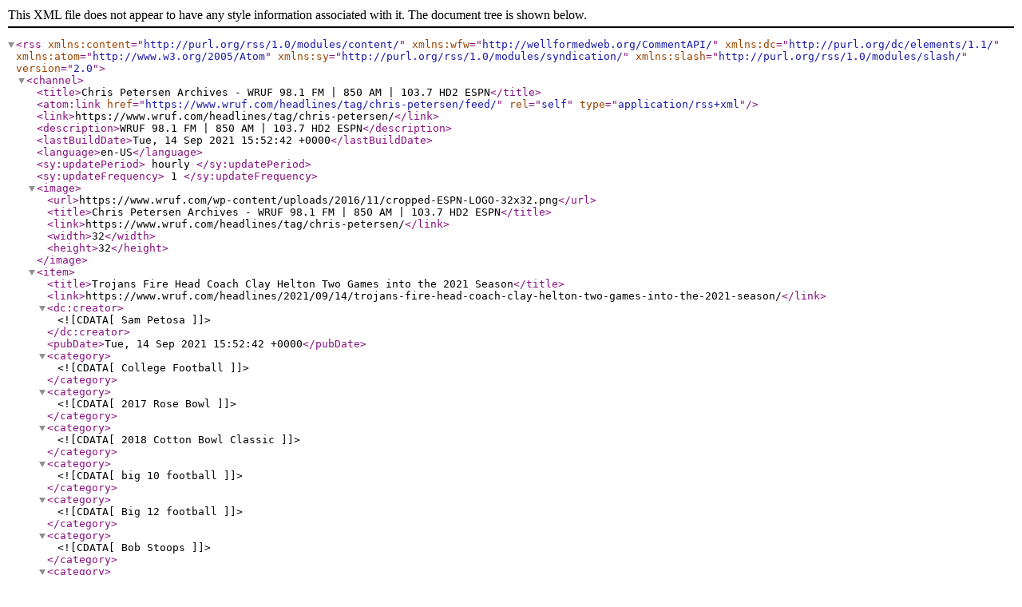

--- FILE ---
content_type: text/xml;charset=UTF-8
request_url: https://www.wruf.com/headlines/tag/chris-petersen/feed/
body_size: 12962
content:
<?xml version="1.0" encoding="UTF-8"?><rss version="2.0"
	xmlns:content="http://purl.org/rss/1.0/modules/content/"
	xmlns:wfw="http://wellformedweb.org/CommentAPI/"
	xmlns:dc="http://purl.org/dc/elements/1.1/"
	xmlns:atom="http://www.w3.org/2005/Atom"
	xmlns:sy="http://purl.org/rss/1.0/modules/syndication/"
	xmlns:slash="http://purl.org/rss/1.0/modules/slash/"
	>

<channel>
	<title>Chris Petersen Archives - WRUF 98.1 FM | 850 AM | 103.7 HD2 ESPN</title>
	<atom:link href="https://www.wruf.com/headlines/tag/chris-petersen/feed/" rel="self" type="application/rss+xml" />
	<link>https://www.wruf.com/headlines/tag/chris-petersen/</link>
	<description>WRUF 98.1 FM &#124; 850 AM &#124; 103.7 HD2 ESPN</description>
	<lastBuildDate>Tue, 14 Sep 2021 15:52:42 +0000</lastBuildDate>
	<language>en-US</language>
	<sy:updatePeriod>
	hourly	</sy:updatePeriod>
	<sy:updateFrequency>
	1	</sy:updateFrequency>
	

<image>
	<url>https://www.wruf.com/wp-content/uploads/2016/11/cropped-ESPN-LOGO-32x32.png</url>
	<title>Chris Petersen Archives - WRUF 98.1 FM | 850 AM | 103.7 HD2 ESPN</title>
	<link>https://www.wruf.com/headlines/tag/chris-petersen/</link>
	<width>32</width>
	<height>32</height>
</image> 
	<item>
		<title>Trojans Fire Head Coach Clay Helton Two Games into the 2021 Season</title>
		<link>https://www.wruf.com/headlines/2021/09/14/trojans-fire-head-coach-clay-helton-two-games-into-the-2021-season/</link>
		
		<dc:creator><![CDATA[Sam Petosa]]></dc:creator>
		<pubDate>Tue, 14 Sep 2021 15:52:42 +0000</pubDate>
				<category><![CDATA[College Football]]></category>
		<category><![CDATA[2017 Rose Bowl]]></category>
		<category><![CDATA[2018 Cotton Bowl Classic]]></category>
		<category><![CDATA[big 10 football]]></category>
		<category><![CDATA[Big 12 football]]></category>
		<category><![CDATA[Bob Stoops]]></category>
		<category><![CDATA[Chris Godwin]]></category>
		<category><![CDATA[Chris Petersen]]></category>
		<category><![CDATA[Cincinnati Bearcats Football]]></category>
		<category><![CDATA[Clay Helton]]></category>
		<category><![CDATA[Donte Williams]]></category>
		<category><![CDATA[Jacksonville Jaguars]]></category>
		<category><![CDATA[James Franklin]]></category>
		<category><![CDATA[Kedon Slovvis]]></category>
		<category><![CDATA[Luke Fickell]]></category>
		<category><![CDATA[Matt Campbell]]></category>
		<category><![CDATA[Mike Bohn]]></category>
		<category><![CDATA[Ohio State Football]]></category>
		<category><![CDATA[Pac-12 Football]]></category>
		<category><![CDATA[Penn State Nittany Lions Football]]></category>
		<category><![CDATA[Rose Bowl]]></category>
		<category><![CDATA[Sam Darnold]]></category>
		<category><![CDATA[Saquon Barkley]]></category>
		<category><![CDATA[Urban Meyer]]></category>
		<category><![CDATA[USC Trojans Football]]></category>
		<category><![CDATA[Washington State Football Team]]></category>
		<guid isPermaLink="false">https://www.wruf.com/?p=477674</guid>

					<description><![CDATA[<p>The University of Southern California has announced the firing of Head Coach Clay Helton, Athletic Director Mike Bohn announced Monday. Bohn&#8217;s announcement comes in the wake of a 42-28 loss to Stanford on Saturday. Helton, 49, served as head coach of the Trojans since 2015 after the mid-season firing of now Texas coach Steve Sarkisian. [&#8230;]</p>
<p>The post <a href="https://www.wruf.com/headlines/2021/09/14/trojans-fire-head-coach-clay-helton-two-games-into-the-2021-season/">Trojans Fire Head Coach Clay Helton Two Games into the 2021 Season</a> appeared first on <a href="https://www.wruf.com">WRUF 98.1 FM | 850 AM | 103.7 HD2 ESPN</a>.</p>
]]></description>
										<content:encoded><![CDATA[<p>The University of Southern California has announced the firing of Head Coach Clay Helton, Athletic Director Mike Bohn announced Monday.</p>
<p>Bohn&#8217;s announcement comes in the wake of a 42-28 loss to Stanford on Saturday. Helton, 49, served as head coach of the Trojans since 2015 after the mid-season firing of now Texas coach Steve Sarkisian. Albeit, he was the interim head coach in 2015, with a promotion in 2016 as full time head coach. ESPN&#8217;s Adam Rittenberg discusses what went wrong for this decision to happen.</p>
<audio class="wp-audio-shortcode" id="audio-477674-1" preload="none" style="width: 100%;" controls="controls"><source type="audio/mpeg" src="https://www.wruf.com/wp-content/uploads/2021/09/USC-Normal-Issues-Popped-Up.mp3?_=1" /><a href="https://www.wruf.com/wp-content/uploads/2021/09/USC-Normal-Issues-Popped-Up.mp3">https://www.wruf.com/wp-content/uploads/2021/09/USC-Normal-Issues-Popped-Up.mp3</a></audio>
<h3>No Rose Without a Thorn</h3>
<p>After Sarkisian&#8217;s firing in 2015, Helton led the Trojans to a 5-4 record for the remainder of the season. Yet, it was 2016 which solidified his place as the football coach of a once storied program. Likewise, in his first full year as head coach he led USC to a 10-3 record. Moreover, behind now Panthers QB Sam Darnold, the Trojans won an all-time Rose Bowl classic vs. Penn State, making their first appearance in &#8220;The Granddaddy of Them All&#8221; since 2009.</p>
<figure id="attachment_133956" aria-describedby="caption-attachment-133956" style="width: 300px" class="wp-caption alignright"><img fetchpriority="high" decoding="async" class="size-medium wp-image-133956" src="https://www.wruf.com/wp-content/uploads/2017/11/usccccc-300x204.jpg" alt="" width="300" height="204" srcset="https://www.wruf.com/wp-content/uploads/2017/11/usccccc-300x204.jpg 300w, https://www.wruf.com/wp-content/uploads/2017/11/usccccc-768x522.jpg 768w, https://www.wruf.com/wp-content/uploads/2017/11/usccccc-1024x696.jpg 1024w, https://www.wruf.com/wp-content/uploads/2017/11/usccccc-110x75.jpg 110w" sizes="(max-width: 300px) 100vw, 300px" /><figcaption id="caption-attachment-133956" class="wp-caption-text">Nov 18, 2017; Los Angeles, CA, USA; Southern California Trojans running back Ronald Jones II (25) celebrates with quarterback Sam Darnold (14) after scoring a touchdown against the UCLA Bruins during the second half at Los Angeles Memorial Coliseum. Mandatory Credit: Kelvin Kuo-USA TODAY Sports</figcaption></figure>
<p>2017 saw Helton&#8217;s team open as an early favorite to win the National Championship, opening as No. 4 in the AP Poll. While USC won the Pac-12 championship that season, it was key regular season losses to ranked opponents Notre Dame and Washington State which kept the Trojans away from playoff aspirations. Overall, they finished 11-3 on the season, with a romping in the Cotton Bowl Classic from the hands of Ohio State.</p>
<p>From there, it went downhill for Helton and co. In 2018, the Trojans went 5-7 following the departure of Darnold to the NFL Draft. Consequently, this marked the first time they were not bowl eligible since 2011. But, in 2019 they slightly improved to 8-5 behind the emergence of  freshman QB Kedon Slovis. However, during the shortened 2020 season due to the pandemic, USC went 5-1 but Slovis significantly regressed.</p>
<p>While fans called for Helton&#8217;s firing post 2018, the improvements made in 2019 and the nature of the pandemic kept his job safe. But, the coach constantly sat on the hot seat, with the school being linked to now Jaguars coach Urban Meyer.  After dropping a crucial in-conference loss Saturday, Bohn finally pulled the trigger on firing his coach. Overall, Helton was 46-24 in his time at USC. Although this firing may seem too soon for some fans, Rittenberg explains the urgency of this situation.</p>
<audio class="wp-audio-shortcode" id="audio-477674-2" preload="none" style="width: 100%;" controls="controls"><source type="audio/mpeg" src="https://www.wruf.com/wp-content/uploads/2021/09/USC-Needed-Change.mp3?_=2" /><a href="https://www.wruf.com/wp-content/uploads/2021/09/USC-Needed-Change.mp3">https://www.wruf.com/wp-content/uploads/2021/09/USC-Needed-Change.mp3</a></audio>
<h3>Start Of The Carousel</h3>
<p>In the wake of Helton&#8217;s firing, Bohn announced Trojan&#8217;s associate head coach and cornerbacks coach Donte Williams will take over. Williams, 39, has served stints at Oregon, Nebraska and Arizona as a defensive backs coach. Surely, the interim coach will be given every chance to earn the job, just as his predecessor did six years ago. Especially, he will be given a chance as Helton&#8217;s buyout is in the $12 million range and was under contract until 2023, sources tell ESPN&#8217;s Chris Low. Still, Bohn says the university athletic association (UAA) will conduct a national search over the next several months. Rittenberg discusses potential candidates.</p>
<audio class="wp-audio-shortcode" id="audio-477674-3" preload="none" style="width: 100%;" controls="controls"><source type="audio/mpeg" src="https://www.wruf.com/wp-content/uploads/2021/09/USC-Possible-Candidates.mp3?_=3" /><a href="https://www.wruf.com/wp-content/uploads/2021/09/USC-Possible-Candidates.mp3">https://www.wruf.com/wp-content/uploads/2021/09/USC-Possible-Candidates.mp3</a></audio>
<p>Chiefly, Penn State coach James Franklin name has consistently surfaced in speculation over the past few years. Despite being at a tier one destination in Happy Valley, many individuals around the industry believe the former Vanderbilt coach could come to Inglewood. Ironically, he served as coach against USC in 2016&#8217;s Rose Bowl classic. That season, the Nittany Lions won the Big 10 championship behind Saquon Barkley and Chris Godwin, both of which Franklin recruited. Rittenberg discusses why the Franklin to USC hype could be real.</p>
<audio class="wp-audio-shortcode" id="audio-477674-4" preload="none" style="width: 100%;" controls="controls"><source type="audio/mpeg" src="https://www.wruf.com/wp-content/uploads/2021/09/USC-Penn-States-James-Franklin-Likely-Candidate.mp3?_=4" /><a href="https://www.wruf.com/wp-content/uploads/2021/09/USC-Penn-States-James-Franklin-Likely-Candidate.mp3">https://www.wruf.com/wp-content/uploads/2021/09/USC-Penn-States-James-Franklin-Likely-Candidate.mp3</a></audio>
<p>Another strong name early on is Cincinnati coach Luke Fickell. Significantly, Bohn previously served as the athletic director at Cincinnati, hiring Fickell back in 2016. The longtime Ohio State assistant led the Bearcats to a Peach Bowl appearance in 2020, serving as playoff contenders in 2021 as the No. 7 team in the AP Poll. Fickell&#8217;s success serves as part of the reason why Cincinnati has joined the Big 12. However, other names have been surfaced. Former Gator&#8217;s defensive coordinator Bob Stoops, former Washington coach Chris Petersen and Iowa State&#8217;s Matt Campbell have been speculated as potential candidates.</p>
<figure id="attachment_477726" aria-describedby="caption-attachment-477726" style="width: 300px" class="wp-caption alignleft"><img decoding="async" class="size-medium wp-image-477726" src="https://www.wruf.com/wp-content/uploads/2021/09/AP21247642661209-300x200.jpg" alt="" width="300" height="200" srcset="https://www.wruf.com/wp-content/uploads/2021/09/AP21247642661209-300x200.jpg 300w, https://www.wruf.com/wp-content/uploads/2021/09/AP21247642661209-768x513.jpg 768w, https://www.wruf.com/wp-content/uploads/2021/09/AP21247642661209.jpg 1024w" sizes="(max-width: 300px) 100vw, 300px" /><figcaption id="caption-attachment-477726" class="wp-caption-text">Penn State head coach James Franklin reacts to a blocked field goal during the first half of an NCAA college football game against Wisconsin Saturday, Sept. 4, 2021, in Madison, Wis. (AP Photo/Morry Gash)</figcaption></figure>
<h3>What&#8217;s Next?</h3>
<p>The Trojan&#8217;s still have a full season ahead of them, with Williams being given every chance to earn the job. Yet, it won&#8217;t be easy. As of now, USC still has four ranked opponents on <a href="https://usctrojans.com/sports/football/schedule/2021">their schedule</a>: Notre Dame, UCLA, Arizona State and BYU.</p>
<p>Saturday, the Trojan&#8217;s take on Washington State in the first game post firing Helton.</p>
<h3></h3>
<p>The post <a href="https://www.wruf.com/headlines/2021/09/14/trojans-fire-head-coach-clay-helton-two-games-into-the-2021-season/">Trojans Fire Head Coach Clay Helton Two Games into the 2021 Season</a> appeared first on <a href="https://www.wruf.com">WRUF 98.1 FM | 850 AM | 103.7 HD2 ESPN</a>.</p>
]]></content:encoded>
					
		
		<enclosure url="https://www.wruf.com/wp-content/uploads/2021/09/USC-Normal-Issues-Popped-Up.mp3" length="211002" type="audio/mpeg" />
<enclosure url="https://www.wruf.com/wp-content/uploads/2021/09/USC-Needed-Change.mp3" length="341940" type="audio/mpeg" />
<enclosure url="https://www.wruf.com/wp-content/uploads/2021/09/USC-Possible-Candidates.mp3" length="386976" type="audio/mpeg" />
<enclosure url="https://www.wruf.com/wp-content/uploads/2021/09/USC-Penn-States-James-Franklin-Likely-Candidate.mp3" length="265629" type="audio/mpeg" />

			</item>
	</channel>
</rss>
